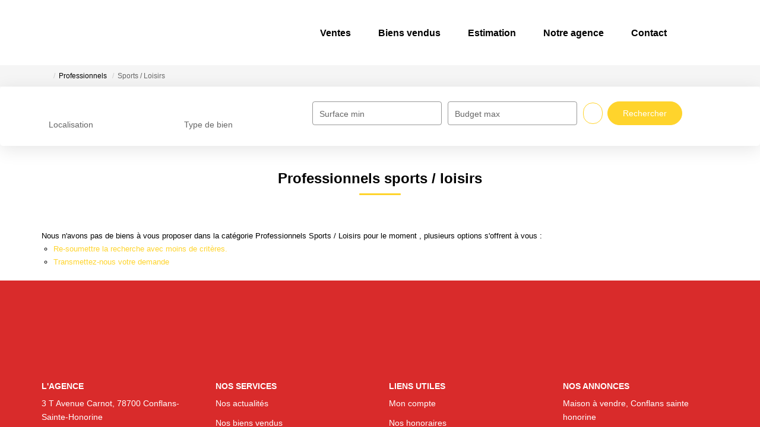

--- FILE ---
content_type: text/html; charset=UTF-8
request_url: https://www.agence-immobiliere-pyramide.fr/type_bien/24-6-72/sports-loisirs.html
body_size: 2329
content:
<!DOCTYPE html>
<html lang="en">
<head>
    <meta charset="utf-8">
    <meta name="viewport" content="width=device-width, initial-scale=1">
    <title></title>
    <style>
        body {
            font-family: "Arial";
        }
    </style>
    <script type="text/javascript">
    window.awsWafCookieDomainList = [];
    window.gokuProps = {
"key":"AQIDAHjcYu/GjX+QlghicBgQ/[base64]",
          "iv":"CgAHpyMfdQAAAC+C",
          "context":"kFE9I8oAusQNfvST3wdzeFLn7++8cE6RYiRDxDH8hHV7gb3eDqCsqvCiVZmF+wBZtww77Qmy0RtafeO05/e30MR2VEbb/683kq/OQWKS59F4yU5+xXPdjMQcSNEoXO8KwxKhdJAdOgffJdpkKgxWbh4Kdu3I+h/[base64]/S3s324vkaW46siy4lFbRMkoPTAaICZIl+vWy6aCra3cVSyLKZ+4DmOLh4/[base64]/he2MFPBJaCP2ZnjEthwoQFdpQqocDu29NNzg+wHalXMqr6pTOCwFKAfpE4Yyw=="
};
    </script>
    <script src="https://7813e45193b3.47e58bb0.eu-west-3.token.awswaf.com/7813e45193b3/28fa1170bc90/1cc501575660/challenge.js"></script>
</head>
<body>
    <div id="challenge-container"></div>
    <script type="text/javascript">
        AwsWafIntegration.saveReferrer();
        AwsWafIntegration.checkForceRefresh().then((forceRefresh) => {
            if (forceRefresh) {
                AwsWafIntegration.forceRefreshToken().then(() => {
                    window.location.reload(true);
                });
            } else {
                AwsWafIntegration.getToken().then(() => {
                    window.location.reload(true);
                });
            }
        });
    </script>
    <noscript>
        <h1>JavaScript is disabled</h1>
        In order to continue, we need to verify that you're not a robot.
        This requires JavaScript. Enable JavaScript and then reload the page.
    </noscript>
</body>
</html>